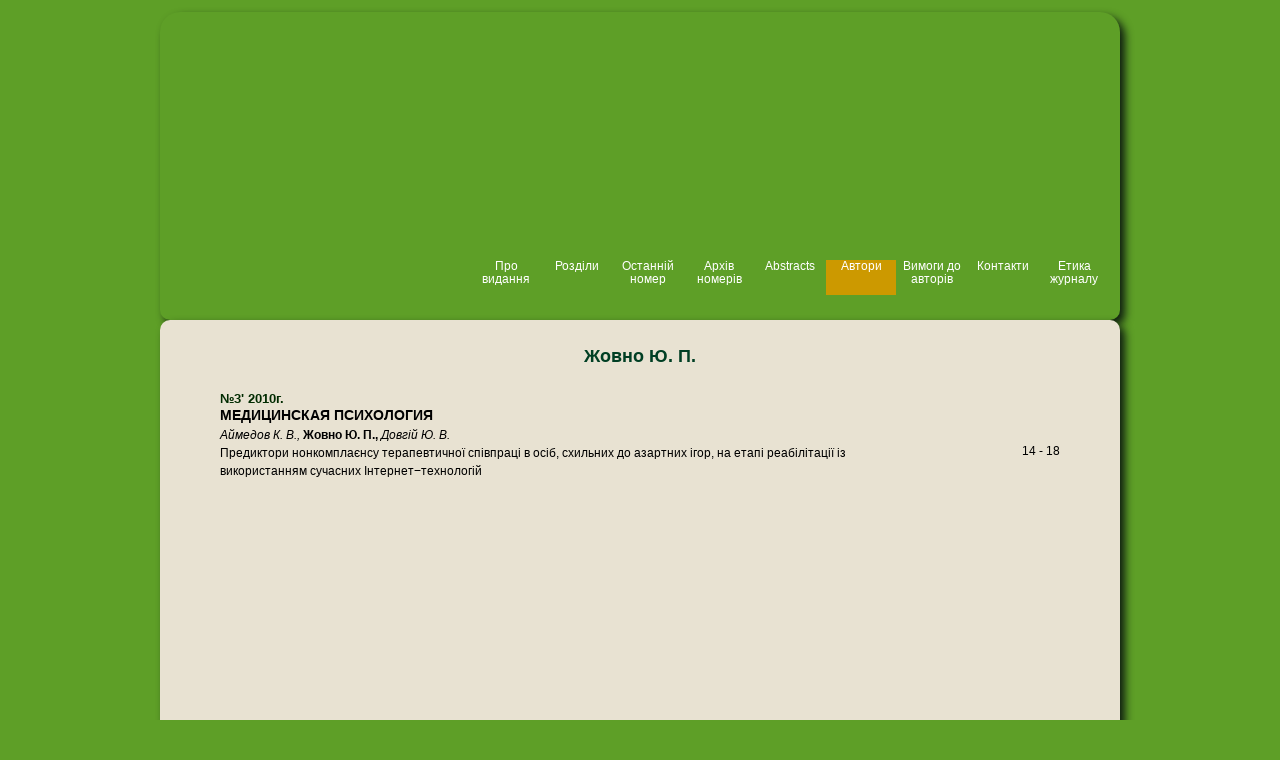

--- FILE ---
content_type: text/html; charset=utf-8
request_url: http://mps.kh.ua/authors/287/zhovno_iu_p
body_size: 2739
content:
<!DOCTYPE html>
<html lang="ua">
<head>
    <meta charset="utf-8" />
    <title>Медична психологія --&gt; Автори --&gt; Жовно Ю. П.</title>

    
    
    <link href="/Content/Main.css?v=6" rel="stylesheet" type="text/css" />
    <link href="/Content/MainOld.css?v=6" rel="stylesheet" type="text/css" />
    <link rel="shortcut icon" href="/Images/mps.ico" type="image/x-icon" />
    <script src="/Scripts/jquery-3.3.1.min.js" type="text/javascript"></script>
    <script src="/Scripts/animatescroll.js" type="text/javascript"></script>
    <script type="text/javascript" src="/Scripts/Main.js?v=6"></script>

    

    <script type="text/javascript">
        var _gaq = _gaq || [];
        _gaq.push(['_setAccount', 'UA-27189584-2']);
        _gaq.push(['_trackPageview']);
        (function () {
            var ga = document.createElement('script'); ga.type = 'text/javascript'; ga.async = true;
            ga.src = ('https:' == document.location.protocol ? 'https://ssl' : 'http://www') + '.google-analytics.com/ga.js';
            var s = document.getElementsByTagName('script')[0]; s.parentNode.insertBefore(ga, s);
        })();
        function setCookie(name, value, options = {}) {

            options = {
                path: '/',
                ...options
            };

            if (options.expires instanceof Date) {
                options.expires = options.expires.toUTCString();
            }

            let updatedCookie = encodeURIComponent(name) + "=" + encodeURIComponent(value);

            for (let optionKey in options) {
                updatedCookie += "; " + optionKey;
                let optionValue = options[optionKey];
                if (optionValue !== true) {
                    updatedCookie += "=" + optionValue;
                }
            }

            document.cookie = updatedCookie;
        }
        function deleteCookie(name) {
            setCookie(name, "", {
                'max-age': -1
            })
        }

        document.addEventListener('DOMContentLoaded', function () {
            var buttonUa = document.querySelector("#langUa[data-lang]");
            buttonUa.addEventListener("click", function (event) {
                deleteCookie("lang");
                document.cookie = "lang=ua";
                window.location.reload(true);
            }, false);
            var buttonEn = document.querySelector("#langEn[data-lang]");
            buttonEn.addEventListener("click", function (event) {
                deleteCookie("lang");
                document.cookie = "lang=en";
                window.location.reload(true);
            }, false);
        });
    </script>
</head>

<body onload="Init()">
    <div id="wrapper">

        <header>
            

    <div id="logoUa">
        <div class="lang-buttons">
            <button id="langUa" class="lang-button" data-lang="ua"></button>
            <button id="langEn" class="lang-button" data-lang="en"></button>
        </div>
    </div>


        </header>

        <nav>
            

<ul id="menu">
        <li> <a href="/">Про видання</a></li>
        <li> <a href="/sections">Розділи</a></li>
        <li> <a href="/archive/current">Останній номер</a></li>
        <li> <a href="/archive/volumes">Архів номерів</a></li>
        <li> <a href="/en/archive/abstract/current">Abstracts</a></li>
        <li> <a class="selected" href="/authors/all">Автори</a></li>
        <li> <a href="/requirements-for-authors">Вимоги до авторів</a></li>
        <li> <a href="/contact">Контакти</a></li>
        <li> <a href="/ethics">Етика журналу</a></li>
    </ul>
<div class="clear">
</div>
        </nav>


        <main>
            <div id="content">
                

<h4>Жовно Ю. П.</h4>
    <div class="list-entry-wrapper">
        <div class="h3">
            <a href="/archive/2010/3">№3&#39; 2010г.</a>
        </div>
        <a class="a1" href="/sections/5/medical-psychology">МЕДИЦИНСКАЯ ПСИХОЛОГИЯ</a>
        <div>
<a class="a2" href=/authors/286/aymedov_k_v>Аймедов&nbsp;К.&nbsp;В., </a>                    <span class="AuthorEntry">Жовно&nbsp;Ю.&nbsp;П., </span>
<a class="a2" href=/authors/288/dovhiy_iu_v>Довгій&nbsp;Ю.&nbsp;В.</a>        </div>
        <div class="list-entry-left">
            <a class="a3" href=/archive/2010/3/4>Предиктори нонкомплаєнсу терапевтичної співпраці в осіб, схильних до азартних ігор, на етапі реабілітації із використанням сучасних Інтернет&minus;технологій</a>
        </div>
        <div class="list-entry-right">14 - 18</div>
        <div class="clear"></div>
    </div>


            </div>
        </main>

        <footer>
            

    <div id="footer">
        <p>Відповідальність за достовірність фактів, дат, назв, імен, прізвищ, цифрових даних, що приводяться в публікаціях, несуть автори статей.</p>
        <p>При передруці матеріалів посилання на "Медична психологія" обов'язкове.</p>
        <p>Відповідальність за інформацію в рекламі несуть рекламодавці.</p>
        <p>&#169 Медична психологія, 2010-2025</p>
    </div>

        </footer>

    </div>
    <div id="GoTopWrapper" class="goTopWrapper">
            <span id="GoTopText" style="font-weight:bold; color:white">Наверх</span>

    </div>

    <nav>
        <ul class="archive-sub-menu">
            <li>

            </li>
        </ul>
    </nav>

</body>
</html>


--- FILE ---
content_type: text/css
request_url: http://mps.kh.ua/Content/Main.css?v=6
body_size: 3160
content:
* {
    margin: 0;
    padding: 0;
    border: 0;
}

body {
    position: relative;
    font: 9pt Arial,Helvetica,sans-serif;
    color: black;
    background-color: rgb(94,159,39);
    background-image: url(/Images/grass.jpg);
    background-repeat: repeat;
}

a {
    color: inherit;
    text-decoration: none;
    outline: none;
}

    a:hover {
        text-decoration: underline;
        color: inherit;
    }

h1 {
    color: #a68946;
    text-align: center;
    line-height: 3em;
    font-size: 150%;
    font-weight: bold;
}

h2 {
    color: black;
    text-align: center;
    line-height: 2em;
    font-size: 130%;
    font-weight: 900;
}

h3 {
    color: rgb(0,43,0);
    text-align: left;
    line-height: 1em;
    font-size: 110%;
    font-weight: bold;
}

h4 {
    color: #003F24;
    text-align: center;
    margin-bottom: 1em;
    line-height: 2em;
    font-size: 150%;
    font-weight: bold;
}

/* Go on Top */
.goTopWrapper {
    background-color: #727272;
    padding: 10px;
    display: none;
    z-index: 999;
    position: fixed;
    top: 50%;
    font-size: 12px;
    right: 10%;
    border-radius: 10px 10px;
    width: 60px;
    cursor: pointer;
    text-align: center;
}

.goTopWrapper {
    background-color: #727272;
    padding: 10px;
    display: none;
    z-index: 999;
    position: fixed;
    top: 50%;
    font-size: 12px;
    right: 10%;
    border-radius: 10px 10px;
    width: 60px;
    cursor: pointer;
    text-align: center;
}
/* Go on Top */

/*Menu*/

ul {
    padding-top: 3px;
    position: absolute;
    top: 245px;
    width: 640px;
    list-style-type: none;
    height: 35px;
    overflow: hidden;
    left: 310px;
}

    ul li {
        display: inline;
        text-align: center;
    }

    ul a {
        line-height: 1.1em;
        text-decoration: none;
        height: 32px;
        width: 70px;
        color: white;
        float: left;
        display: block;
        margin-left: 1px;
    }

        ul a:hover {
            text-decoration: none;
            color: white;
            border-bottom: 3px solid #CC9900;
        }

        ul a.selected {
            border-bottom: 3px solid #CC9900;
            background-color: #CC9900;
            color: white;
        }

        ul a.long_item {
            width: 95px !important;
            word-wrap: break-word;
        }

    ul.archive-sub-menu {
        display: none;
        height: 40px;
        width: 110px !important;
    }

        ul.archive-sub-menu a {
            background-color: #003f24;
            border-radius: 4px;
            padding-top: 10px;
            width: 110px !important;
        }

/*end menu*/

#wrapper {
    width: 960px;
    margin: 1em auto;
    position: relative;
}

#content {
    position: relative;
    padding: 1.5em 5em;
    min-height: 90ex;
    background-color: rgb(232,226,210);
    overflow: hidden;
    border-radius: 10px;
    box-shadow: 5px 5px 8px #0E1D10;
}

#footer {
    position: relative;
    height: 80px;
    width: 960px;
    padding: 1em 0 1em 0;
    margin-bottom: 4em;
    color: black;
    background-image: url(/Images/bgd-green.gif);
    background-repeat: repeat-y;
    overflow: hidden;
    border-radius: 10px 10px 20px 20px;
    box-shadow: 5px 5px 8px #0E1D10;
}

    #footer p {
        color: #FFFFFF;
        font-style: normal;
        font-size: 90%;
        text-align: center;
        padding-right: 10px;
    }

#logoUa {
    height: 308px;
    width: 960px;
    border-radius: 20px 20px 10px 10px;
    background-image: url(/Images/UA_LOGO.gif);
    background-repeat: no-repeat;
    box-shadow: 5px 5px 8px #0E1D10;
}

#logoEn {
    height: 308px;
    width: 960px;
    border-radius: 20px 20px 10px 10px;
    background-image: url(/Images/ENG_LOGO.gif);
    background-repeat: no-repeat;
    box-shadow: 5px 5px 8px #0E1D10;
}

.clear {
    clear: both;
}

#about {
    position: relative;
    left: 10%;
    top: 1em;
    width: 80%;
    text-align: left;
}

    #about strong {
        font-weight: bold;
    }

.contact {
    border: 2px solid #A68946;
    border-radius: 10px 10px 10px 10px;
    width: 320px;
    height: 190px;
    padding: 20px;
    margin: 15% auto 0 auto;
}

.h3 {
    color: #002B00;
    text-align: left;
    line-height: 1em;
    font-size: 110%;
    font-weight: bold;
}

.list-entry-wrapper {
    margin-top: 7px;
}

.list-entry-left {
    width: 85%;
    float: left;
}

.list-entry-right {
    float: right;
}

/*Sections list*/
table.SectionList {
    margin-top: 20px;
    width: 100%;
}

p.SectionListItem {
    color: #333300;
    padding: 3px 0px 3px 12px;
    text-decoration: none;
    text-indent: 0em;
    line-height: 1.5em;
    font-size: 120%;
    font-style: normal;
    font-weight: normal;
}

/*End Sections list*/

/* All Authors */

.align_center a {
    text-decoration: none;
}

.letter_button {
    background-image: url(/images/button-white.png);
    background-repeat: no-repeat;
    color: #000000;
    cursor: pointer;
    float: left;
    font-weight: bold;
    height: 16px;
    margin: 0px 6px;
    overflow: hidden;
    text-align: center;
    vertical-align: middle;
    width: 16px;
}

table.authors {
    border: 1px solid #E2D2A9;
    margin-top: 20px;
    width: 100%;
}

.authors td {
    text-align: left;
    border: 1px solid #E2D2A9;
    padding: 2px 3px;
}

.authors a {
    display: block;
}

table.authors th {
    border: 1px solid #E2D2A9;
    color: #000000;
    font-weight: 500;
    font-size: 10pt;
    height: 24px;
}

    table.authors th.letter {
        font-weight: 600;
        font-size: 12pt;
    }
/*End All Authors */

.AuthorEntry {
    font-weight: bold;
}

/* Navigation*/
.NavigationItem {
    cursor: pointer;
    height: 50px;
    width: 75px;
}

.LeftNavigation {
    float: left;
    text-align: left;
}

.RightNavigation {
    float: right;
    text-align: right;
}

.GoIssue {
    background-repeat: no-repeat;
    position: relative;
    top: -5px;
    display: inline-block;
    width: 24px;
    height: 24px;
    background-image: url(/images/round_button_green_22.png);
    cursor: pointer;
}

.NavCombo {
    width: 60px;
    border: 1px solid gray;
    margin-right: 5px;
    cursor: pointer;
}

.NavImage {
    height: 32px;
    width: 32px;
}
/* End Navigation*/

/* Contents*/
.contents-section-left {
    background-color: #A68946;
    float: left;
    width: 47%;
}

.contents-section-right {
    background-color: #A68946;
    float: right;
    width: 47%;
}

.contents-section-wide {
    background-color: #A68946;
    width: 100%;
}

.contents-entry-author-wide {
    color: green;
    font-weight: bold;
    margin-top: 7px;
    width: 90%;
}

.contents-entry-organization-wide {
    text-indent: 0em;
    text-align: left;
    line-height: 2em;
    font-size: 100%;
    font-style: italic;
    font-weight: normal;
}

.contents-entry-left-wide {
    width: 90%;
    float: left;
}

.contents {
    width: 100%;
    border: 0;
}

    .contents td {
        vertical-align: top;
        width: 100%;
        padding-top: 0.75em;
        text-align: left;
    }

td.contents-article {
    padding-left: 5px;
    padding-right: 5px;
}

.contents-article-left {
    float: left;
    padding-right: 5px;
    width: 380px;
}

.contents-article-right {
    float: right;
    padding-right: 5px;
    width: 380px;
}

.contents-article-wide {
    float: left;
    padding-right: 5px;
    width: 100%;
}

.contents-summary-hidden {
    color: #666666;
    display: none;
    text-align: justify;
    width: 380px;
}

.width90 {
    width: 90% !important;
}

.contents-fix-hidden {
    color: #666666;
    cursor: pointer;
    display: none;
    margin: 0 auto;
    text-align: center;
    width: 100%;
}

/* Contents word*/
.p10 {
    text-indent: 0em;
    text-align: center;
    line-height: 3em;
    font-size: 150%;
    font-style: normal;
    font-weight: 600;
}

.contents-section {
    color: #000000;
    background-color: #A68946;
    padding: 0px 0px 0px 7px;
    text-decoration: none;
    text-indent: 0em;
    line-height: 1.5em;
    font-size: 120%;
    font-style: normal;
    font-weight: normal;
}

    .contents-section:hover {
        background: #A68946;
        color: #000000;
        text-decoration: underline;
    }

.contents-entry-right {
    float: right;
}

.abstract {
    text-align: justify;
    width: 100%;
}

/*End contents*/

/* Summary */

/* Section*/

/* Название статьи */
.a3 {
    color: black;
    padding: 0;
    text-decoration: none;
    text-indent: 0;
    line-height: 1.5em;
    font-size: 100%;
    font-style: normal;
    font-weight: inherit;
    width: 100%;
}

td.indent > a.a3 {
    width: 100%;
}

.a3:hover {
    color: rgb(0,138,0);
    text-decoration: underline;
}

.as {
    display: block;
    text-align: center;
    line-height: 2em;
    margin: 0 auto;
    color: #A68946;
    font-size: 130%;
    font-style: normal;
    font-weight: 800;
}

    .as:hover {
        color: #A68946;
    }

/* Title */
.p1 {
    text-indent: 0;
    text-align: center;
    line-height: 1.5em;
    font-size: 150%;
    font-style: normal;
    font-weight: 600;
}

/* DOI link */
#doi-link {
    text-align: right;
    font-size: 110%;
    color: #1b5bf3;
    text-decoration: underline;
}
/* Organization */
.p2 {
    text-indent: 0;
    text-align: center;
    line-height: 2em;
    font-size: 100%;
    font-style: italic;
    font-weight: normal;
}
/* Summary*/
.p3 {
    text-indent: 0;
    text-align: justify;
    line-height: 2em;
    font-size: 100%;
    font-style: normal;
    font-weight: 600;
}
/* Key words*/
.p4 {
    text-indent: 0;
    text-align: justify;
    line-height: 2em;
    font-size: 90%;
    font-style: italic;
    font-weight: normal;
    padding-bottom: 1em;
}
/* Title for old issues - without link */
.p5 {
    color: black;
    background-color: white;
    padding: 0;
    text-decoration: none;
    text-align: left;
    text-indent: 0;
    line-height: 1.5em;
    font-size: 100%;
    font-style: normal;
    font-weight: normal;
}
/* End Summary */

img.image-link {
    width: 16px;
    height: 16px;
    position: relative;
    top: 3px;
}

a.home-link {
    color: #003F24;
}

.lang-buttons {
    float: right;
    margin-right: 15px;
    margin-top: 5px;
}

.lang-button {
    height: 10px;
    width: 20px;
    background: none;
}

#langUa {
    background-image: url(/Images/FlagUa.svg);
    background-size: cover;
}

#langEn {
    background-image: url(/Images/FlagEn.svg);
    background-size: cover;
}



--- FILE ---
content_type: text/css
request_url: http://mps.kh.ua/Content/MainOld.css?v=6
body_size: 1046
content:
/*Tables*/
table {
    border-collapse: collapse;
    width: 100%;
}

    table .tab5 {
        border-collapse: collapse;
        width: 100%;
    }

th {
    font-weight: 500;
    font-size: 14pt;
    color: #00004f;
}

td {
    line-height: 200%;
}

.td5 {
    width: 33%;
    vertical-align: top;
    padding: 1em 1em 1em 2em;
}

    .td5 > a:hover {
        color: rgb(0,138,0);
    }

#col_left {
    float: left;
    width: 48%;
    left: 2em;
}

#col_right {
    float: right;
    width: 48%;
    right: 2em;
}

.align_center {
    margin: 0 auto;
    text-align: center;
}

p {
    text-indent: 3em;
    text-align: justify;
    line-height: 1.5em;
}

td.indent {
    padding-left: 10%;
}


.last {
    border-bottom: 1px solid #a68946;
    margin-left: 10%;
    margin-right: 10%;
}

td.sect {
    padding-left: 14%;
}

.blank {
    width: 6% !important;
    border-bottom: 0 !important;
}

/* ������ */
.a1 {
    color: black;
    padding: 0;
    text-decoration: none;
    text-indent: 0;
    line-height: 1.5em;
    font-size: 120%;
    font-style: normal;
    font-weight: bolder;
}

    .a1:hover {
        color: rgb(0,138,0);
        text-decoration: underline;
    }

/* ����� */
.a2 {
    color: black;
    padding: 0;
    text-decoration: none;
    text-indent: 0;
    line-height: 1.5em;
    font-size: 100%;
    font-style: italic;
    font-weight: normal;
}

    .a2:hover {
        color: rgb(0,138,0);
        text-decoration: underline;
        font-size: 100%;
        font-style: italic;
        font-weight: normal;
    }

.a11 {
    display: block;
    margin: 0 auto;
    text-align: center;
    color: rgb(0,138,0);
    width: 200px;
}

    .a11:hover {
        color: rgb(0,138,0);
    }

.a12 {
    text-align: center;
    color: rgb(0,138,0);
}

    .a12:hover {
        color: rgb(0,138,0);
    }

/* ������ */

.align_center a {
    margin: 1em 0.5em;
}

.authors {
    width: 100%;
    border: 0;
    margin-top: 1em;
}

    .authors td {
        text-align: left;
    }

    .authors a {
        display: block;
    }

.up {
    color: #a68946;
    display: block;
    margin: 0 auto;
    text-align: center;
}

    .up:hover {
        color: #a68946;
    }



/*����� �������*/
.arch_year {
    width: 25%;
    color: rgb(0,43,0);
    font-weight: 700;
    text-align: center;
}

.arch_vol {
    width: 25%;
    color: black;
    font-weight: 700;
    text-align: center;
}

.arch_num {
    width: 25%;
    text-align: left;
    padding-left: 10%;
}

td.arch_num > a {
    color: rgb(0,138,0);
}

.arch_num_vol {
    width: 25%;
    text-align: left;
    padding-left: 46%;
}


.lang-buttons {
    float: right;
    margin-right: 15px;
    margin-top: 5px;
}